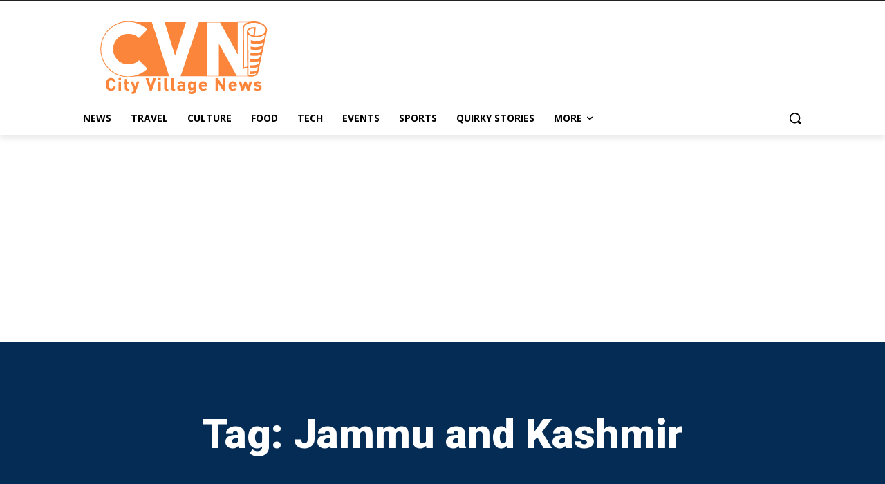

--- FILE ---
content_type: text/html; charset=utf-8
request_url: https://www.google.com/recaptcha/api2/aframe
body_size: 248
content:
<!DOCTYPE HTML><html><head><meta http-equiv="content-type" content="text/html; charset=UTF-8"></head><body><script nonce="UunOC_zeuuMt9F31jCLuaA">/** Anti-fraud and anti-abuse applications only. See google.com/recaptcha */ try{var clients={'sodar':'https://pagead2.googlesyndication.com/pagead/sodar?'};window.addEventListener("message",function(a){try{if(a.source===window.parent){var b=JSON.parse(a.data);var c=clients[b['id']];if(c){var d=document.createElement('img');d.src=c+b['params']+'&rc='+(localStorage.getItem("rc::a")?sessionStorage.getItem("rc::b"):"");window.document.body.appendChild(d);sessionStorage.setItem("rc::e",parseInt(sessionStorage.getItem("rc::e")||0)+1);localStorage.setItem("rc::h",'1769478049363');}}}catch(b){}});window.parent.postMessage("_grecaptcha_ready", "*");}catch(b){}</script></body></html>